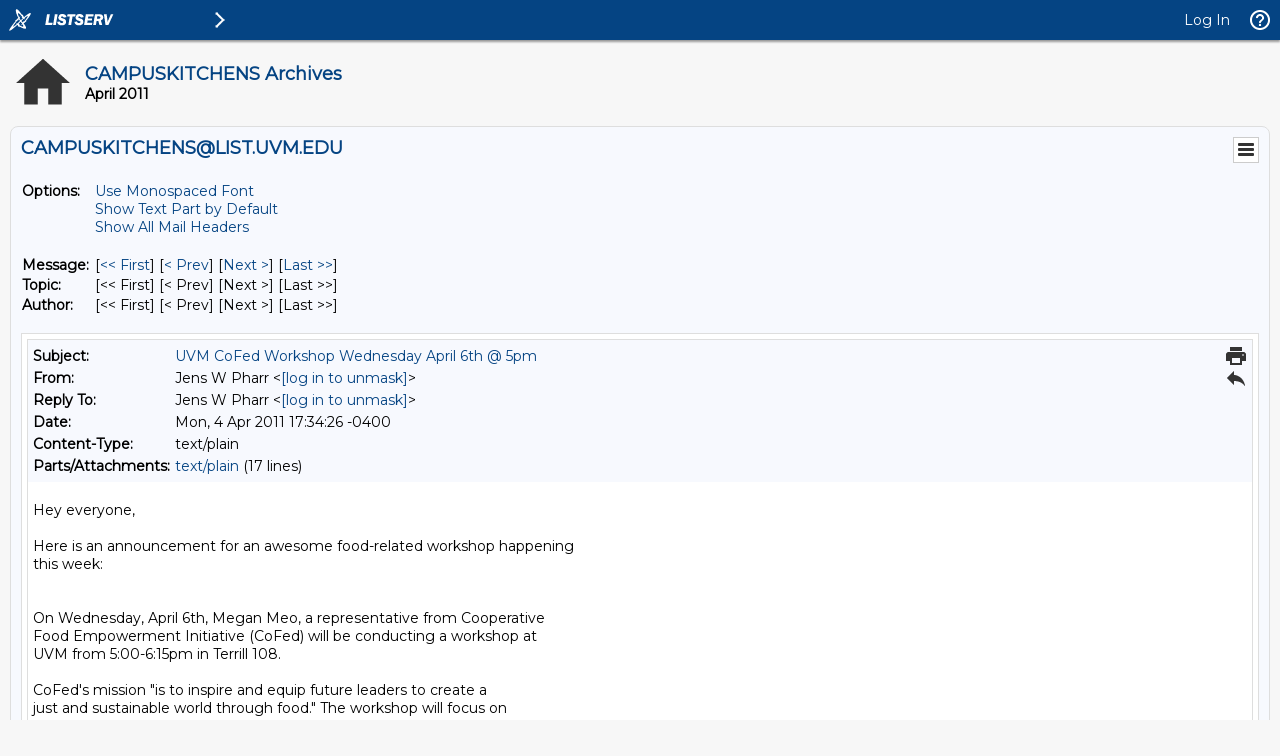

--- FILE ---
content_type: text/html; charset=ISO-8859-1
request_url: https://list.uvm.edu/cgi-bin/wa?A2=ind1104&L=CAMPUSKITCHENS&P=988
body_size: 82688
content:
<!DOCTYPE html>
<html lang="en">
<head>
<meta charset="ISO-8859-1">
<meta http-equiv="X-UA-Compatible" content="IE=edge">
<meta name="viewport" content="width=device-width, initial-scale=1">
<meta name="title" content="LISTSERV - CAMPUSKITCHENS Archives - LIST.UVM.EDU">
<meta name="theme-color" content="#054483" />
<title>LISTSERV - CAMPUSKITCHENS Archives - LIST.UVM.EDU</title>
<link rel="manifest" href="/cgi-bin/wa?SHOWTPL=MANIFEST&L=CAMPUSKITCHENS">
<link href="https://fonts.googleapis.com/css?family=Montserrat" rel="stylesheet">
<style type="text/css">

/* LAYOUT COMPONENTS */

body                                           { min-width: 300px; background-color: #F7F7F7; font-family: 'Montserrat', sans-serif; font-size: 14px; color: #000000; text-size-adjust: 100%; -ms-text-size-adjust: 100%; -moz-text-size-adjust: 100%; -webkit-text-size-adjust: 100%; }
#background                                    { width: 100%; height: 100%; position: fixed; top: 0px; left: 0px; background-color: #F7F7F7; z-index: -1; }
#splash                                        { width: 100%; height: 100%; position: fixed; top: 0px; left: 0px; background-color: #F7F7F7; background-image: url("http://list.uvm.edu/images/current-4000w.jpg"); background-size: cover; background-position: right top; background-repeat: no-repeat; opacity: 1.0; z-index: -1; }
#header-wrap                                   { width: 100%; min-width: 320px; position: fixed; top: 0px; left: 0px; z-index: 40; }
#header                                        { margin: 0px; }
#content-wrap                                  { width: 100%; min-width: 300px; height: auto; position: absolute; top: 40px; left: 0px; overflow: visible; z-index: 10; }
#content                                       { margin: 10px; }
#helpscreen-wrap                               { width: 100%; min-width: 300px; height: auto; position: absolute; top: 0px; left: 0px; overflow: visible; z-index: 10; }
#helpscreen                                    { margin: 10px; }
#flexbox-wrap                                  { width: 100%; height: 100%; position: absolute; top: 0px; left: 0px; display: flex; justify-content: center; align-items: center; }
#flexbox                                       { width: 340px; height: auto; padding: 20px; background-color: #FFFFFF; box-shadow: 0px 0px 2px #BBBBBB; }

@media screen and (max-width: 767px) {
body                                           { font-size: 14px; }
}

/* NAVIGATION BAR */

#navbar                                        { width: 100%; min-width: 320px; height: 40px; position: fixed; margin: 0px; padding: 0px; background-color: #054483; box-shadow: 0px 2px 2px #999999; z-index: 50; }
#navbar-left                                   { height: 40px; margin: 0px; padding: 0px; display: table; float: left; }
#navbar-left .logo                             { margin: 0px; padding: 0px; display: table-cell; vertical-align: middle; position: relative; cursor: pointer; }
#navbar-left .listserv                         { margin: 0px; padding: 0px 0px 0px 0px; display: table-cell; vertical-align: middle; position: relative; cursor: pointer; }
#navbar-left .listserv img                     { max-width: 200px; }
#navbar-left .subnav                           { margin: 0px; padding: 0px; display: table-cell; vertical-align: middle; position: relative; cursor: pointer; }
#navbar-left .title                            { margin: 0px; padding: 0px 10px 0px 10px; display: table-cell; vertical-align: middle; position: relative; font-family: 'Montserrat', sans-serif; font-size: 14px; font-weight: bold; color: #FFFFFF; }
#navbar-right                                  { height: 40px; margin: 0px; padding: 0px; display: table; float: right; }
#navbar-right .email                           { margin: 0px; padding: 0px 10px 0px 10px; display: table-cell; vertical-align: middle; position: relative; cursor: pointer; font-family: 'Montserrat', sans-serif; font-size: 14px; color: #FFFFFF; }
#navbar-right .email a                         { color: #FFFFFF; text-decoration: none; }
#navbar-right .toc                             { margin: 0px; padding: 0px 10px 0px 10px; display: table-cell; vertical-align: middle; position: relative; cursor: pointer; font-family: 'Montserrat', sans-serif; font-size: 14px; color: #FFFFFF; }
#navbar-right .toc a                           { color: #FFFFFF; text-decoration: none; }
#navbar-right .toc a:hover                     { text-decoration: underline; }
#navbar-right .help                            { margin: 0px; padding: 0px; display: table-cell; vertical-align: middle; position: relative; cursor: pointer; }
#navbar-right .profile                         { margin: 0px; padding: 0px; display: none; vertical-align: middle; position: relative; cursor: pointer; }

@media screen and (max-width: 767px) {
#navbar-right .email                           { font-size: 14px; display: none; }
#navbar-right .profile                         { display: table-cell; }
}

/* SIDE NAVIGATION */

#subnav-wrap                                   { width: auto; min-width: 240px; height: 100%; position: absolute; top: 0px; left: 0px; margin: 0px; padding: 0px; display: none; background-color: #FFFFFF; box-shadow: 0px 3px 3px #999999; z-index: 30; }
#subnav .spacer                                { width: auto; height: 40px; }
#subnav .category                              { width: 4px; height: 38px; background-color: #054483; float: left; }
#subnav .icon                                  { padding: 8px 12px 8px 6px; float: left; }
#subnav .categoryitem                          { background-color: #EEEEEE; width: auto; height: 38px; overflow: hidden; cursor: pointer; }
#subnav .categoryitem:hover                    { background-color: #EEEEEE; }
#subnav .itemlink                              { font-family: 'Montserrat', sans-serif; font-size: 14px; color: #054483; line-height: 38px; float: left; }
#subnav .itemlink a                            { color: #054483; text-decoration: none; }
#subnav .subicon                               { padding: 8px 12px 8px 10px; float: left; }
#subnav .subitem                               { width: auto; height: 38px; overflow: hidden; cursor: pointer; }
#subnav .subitem:hover                         { background-color: #EEEEEE; }
#subnav .subitemlink                           { font-family: 'Montserrat', sans-serif; font-size: 14px; color: #054483; line-height: 38px; float: left; }
#subnav .subitemlink a                         { color: #054483; text-decoration: none; }
#subnav .border-top                            { border-top: 1px solid #DEDEDE; }
#subnav .border-bottom                         { border-bottom: 1px solid #DEDEDE; }
#subnav #admin-arrow                           { font-family: 'Montserrat', sans-serif; font-size: 24px; color: #054483; line-height: 38px; padding: 0px 10px 0px 10px; float: right; }
#subnav #owner-arrow                           { font-family: 'Montserrat', sans-serif; font-size: 24px; color: #054483; line-height: 38px; padding: 0px 10px 0px 10px; float: right; }
#subnav #maestro-arrow                         { font-family: 'Montserrat', sans-serif; font-size: 24px; color: #054483; line-height: 38px; padding: 0px 10px 0px 10px; float: right; }
#subnav #archive-arrow                         { font-family: 'Montserrat', sans-serif; font-size: 24px; color: #054483; line-height: 38px; padding: 0px 10px 0px 10px; float: right; }

@media screen and (max-width: 767px) {
#subnav .itemlink                              { font-size: 14px; }
#subnav .subitemlink                           { font-size: 14px; }
}

/* PERSONAL PROFILE */

#profile                                       { width: 298px; position: absolute; top: 60px; right: 70px; background-color: #FFFFFF; border: 1px solid #CCCCCC; display: none; }
#profile .arrow                                { width: 17px; height: 9px; position: absolute; top: -9px; right: 40px; background-image: url('/archives/images/material_menu_arrow_17x9.png'); background-repeat: no-repeat; }
#profile .profile                              { width: 100%; margin: 0px; padding: 10px; border-spacing: 2px; }
#profile .loggedin                             { width: 273px; white-space: nowrap; overflow: hidden; text-overflow: ellipsis; }
#profile .entry                                { width: 195px; white-space: nowrap; overflow: hidden; text-overflow: ellipsis; }
.avatar                                        { width: 64px; height: 64px; border: 1px solid #CCCCCC; }

@media screen and (max-width: 767px) {
#profile                                       { width: 298px; right: 10px; }
}

/* BODY COMPONENTS */

#pagetitle                                     { width: 100%; min-width: 300px; clear: both; }
.pagetitle                                     { width: 100%; margin: 10px 0px 10px 0px; padding: 0px; border-spacing: 0px; }
#listselector                                  { width: 100%; min-width: 300px; clear: both; }
.listselector                                  { width: 100%; margin: 0px 0px 20px 0px; padding: 0px; border-spacing: 10px; background-color: #F0F0F0; border: 1px solid #DEDEDE; border-radius: 8px 8px 8px 8px; }
.listaddress                                   { width: 100%; white-space: nowrap; overflow: hidden; text-overflow: ellipsis; }
#status                                        { width: 100%; min-width: 300px; clear: both; }
.status                                        { width: 100%; margin: 10px 5px 20px 5px; padding: 0px; border-spacing: 2px; }
#options                                       { width: 100%; min-width: 300px; clear: both; }
.options                                       { width: 100%; margin: 10px 5px 20px 5px; padding: 0px; border-spacing: 2px; }
.options-compact                               { margin: 10px 5px 20px 5px; padding: 0px; border-spacing: 2px; }
#tabs                                          { width: 100%; min-width: 300px; clear: both; }
.tabs                                          { width: 100%; margin: 0px; padding: 0px; border-spacing: 0px; }
.tabs-active                                   { width: auto; min-width: 140px; margin: 0px 4px 20px 0px; padding: 6px 0px 8px 0px; background-color: #054483; border: 1px solid #DEDEDE; border-radius: 8px 8px 8px 8px; text-align: center; white-space: nowrap; float: left; }
.tabs-active .text                             { margin: 0px; padding: 0px; color: #FFFFFF; }
.tabs-active .text a                           { color: #FFFFFF; text-decoration: none; }
.tabs-inactive                                 { width: auto; min-width: 140px; margin: 0px 4px 20px 0px; padding: 6px 0px 8px 0px; background-color: #FFFFFF; border: 1px solid #DEDEDE; border-radius: 8px 8px 8px 8px; text-align: center; white-space: nowrap; float: left; }
.tabs-inactive .text                           { margin: 0px; padding: 0px; color: #054483; }
.tabs-inactive .text a                         { color: #054483; text-decoration: none; }
#steps                                         { width: 100%; min-width: 300px; clear: both; }
.steps                                         { width: auto; margin: 0px; padding: 0px; border-spacing: 0px; border: 1px solid #DEDEDE }
.steps-active                                  { width: auto; min-width: 95px; margin: 0px; padding: 6px 0px 8px 0px; background-color: #054483; text-align: center; white-space: nowrap; float: left; }
.steps-active .text                            { margin: 0px; padding: 0px; color: #FFFFFF; }
.steps-active .text a                          { color: #FFFFFF; text-decoration: none; }
.steps-active .disabled                        { margin: 0px; padding: 0px; color: #999999; cursor: not-allowed; }
.steps-inactive                                { width: auto; min-width: 95px; margin: 0px; padding: 6px 0px 8px 0px; background-color: #FFFFFF; text-align: center; white-space: nowrap; float: left; }
.steps-inactive .text                          { margin: 0px; padding: 0px; color: #054483; }
.steps-inactive .text a                        { color: #054483; text-decoration: none; }
.steps-inactive .disabled                      { margin: 0px; padding: 0px; color: #999999; cursor: not-allowed; }
#steps-buttons                                 { width: 100%; min-width: 300px; clear: both; }
.steps-buttons                                 { width: 100%; margin: 0px; padding: 0px; border-spacing: 0px; }
#navtrigger                                    { position: relative; float: right; clear: both; z-index: 70; }
.navtrigger                                    { margin: 0px; padding: 0px; border-spacing: 0px; background-color: #FFFFFF; border: 1px solid #CCCCCC; }
#navopts                                       { width: 275px; position: absolute; display: none; background-color: #FFFFFF; border: 1px solid #CCCCCC; overflow: hidden; z-index: 60; }
.navopts                                       { width: 100%; margin: 0px; padding: 10px; border-spacing: 2px; }
#output                                        { width: 100%; min-width: 300px; clear: both; }
.output                                        { width: 100%; margin: 0px; padding: 0px; border-spacing: 0px; background-color: #F7F9FE; border: 1px solid #DEDEDE; border-radius: 8px 8px 8px 8px; }
.output-blank                                  { width: 100%; margin: 0px; padding: 0px; border-spacing: 0px; border: 0px; }
.output-section-full                           { width: 100%; margin: 0px; padding: 10px; border-spacing: 0px; background-color: #FFFFFF; border: 1px solid #DEDEDE; border-radius: 8px 8px 8px 8px; vertical-align: top; }
.output-section-left                           { width: 50%; margin: 0px; padding: 0px; border-spacing: 0px; background-color: #FFFFFF; border: 1px solid #DEDEDE; border-radius: 8px 8px 8px 8px; vertical-align: top; }
.output-section-right                          { width: 50%; margin: 0px; padding: 0px; border-spacing: 0px; background-color: #FFFFFF; border: 1px solid #DEDEDE; border-radius: 8px 8px 8px 8px; vertical-align: top; }
.output-section-content                        { padding: 10px; }
#box                                           { width: 100%; min-width: 300px; clear: both; }
.box                                           { width: 619px; margin: 0px; padding: 0px; border-spacing: 0px; }
.boxinner                                      { width: 100%; margin: 0px; padding: 0px; border-spacing: 0px; }
.boxtop                                        { margin: 0px; padding: 8px; border-spacing: 0px; background-color: #054483; border: 1px solid #DEDEDE; }
.boxback                                       { margin: 0px; padding: 10px; border-spacing: 0px; background-color: #F7F9FE; border-right: 1px solid #DEDEDE; border-left: 1px solid #DEDEDE; border-bottom: 1px solid #DEDEDE; }
#output-help                                   { width: 100%; max-width: 1000px; min-width: 340px; margin-left: auto; margin-right: auto; clear: both; }
.output-help                                   { width: 100%; margin: 0px; padding: 10px; background-color: #FFFFFF;; box-shadow: 0px 0px 2px #BBBBBB; }
#trailer                                       { width: 100%; min-width: 300px; clear: both; }
.trailer                                       { width: 100%; margin: 0px; padding: 0px; border-spacing: 0px; }
#loading                                       { width: 100%; height: 100%; position: fixed; top: 0px; left: 0px; background: #666666; opacity: 0.5; filter: Alpha(Opacity=50); display: none; overflow: auto; z-index: 80; }
#spinner                                       { position: fixed; top: 40%; left: 50%; margin-left: -50px; margin-top: -50px; z-index: 90; }
#listdesc                                      { position: absolute; z-index: 20; }
#selector ul                                   { width: 100%; height: 300px; margin: 0px; padding: 2px; border-spacing: 0px; background-color: #FFFFFF; border: 1px solid #DEDEDE; overflow-y: scroll; text-align: left; }
#selector li                                   { margin: 0px; padding: 1px; background-color: #FFFFFF; cursor: pointer; list-style: none; }

@media screen and (max-width: 991px) {
.output-section-left                           { width: 100%; margin-bottom: 10px; }
.output-section-right                          { width: 100%; }
}

@media screen and (max-width: 767px) {
.listaddress                                   { width: 540px; white-space: nowrap; overflow: hidden; text-overflow: ellipsis; }
}

@media screen and (max-width: 639px) {
.listaddress                                   { width: 380px; white-space: nowrap; overflow: hidden; text-overflow: ellipsis; }
.steps-active                                  { width: 100%; }
.steps-inactive                                { width: 100%; }
.box                                           { width: 100%; }
}

@media screen and (max-width: 479px) {
.listaddress                                   { width: 240px; white-space: nowrap; overflow: hidden; text-overflow: ellipsis; }
.tabs-active                                   { margin: 0px 1px 20px 0px; width: 49%; }
.tabs-inactive                                 { margin: 0px 1px 20px 0px; width: 49%; }
}

/* CONTENT */

a                                              { color: #054483; text-decoration: none; }
a:hover                                        { text-decoration: underline; }
th                                             { font-size: 14px; font-weight: normal; color: #FFFFFF; margin: 0px; text-align: left; }
th a                                           { color: #FFFFFF; text-decoration: none; }
th a:hover                                     { text-decoration: underline; }
h1                                             { font-size: 18px; font-weight: bold; color: #054483; margin: 0px; }
h2                                             { font-size: 18px; font-weight: bold; color: #054483; margin: 0px; }
h3                                             { font-size: 18px; font-weight: bold; color: #054483; margin: 0px; }
h4                                             { font-size: 14px; font-weight: bold; color: #FFFFFF; margin: 0px; }
h4 a                                           { color: #FFFFFF; text-decoration: none; }
h4 a:hover                                     { text-decoration: underline; }
h5                                             { font-size: 14px; font-weight: bold; color: #000000; margin: 0px; }
h6                                             { font-size: 14px; font-weight: bold; color: #000000; margin: 0px; }
tt                                             { font-size: 14px; font-weight: normal; color: #000000; margin: 0px; }
li                                             { color: #000000; list-style: square outside none; }
hr                                             { width: 100%; height: 1px; color: #999999; border-style: dotted; border-color: #999999; border-width: 1px 0px 0px 0px; padding-top: 1px; padding-bottom: 1px; }
pre                                            { font-size: 14px; white-space: pre-wrap; white-space: -moz-pre-wrap !important; white-space: -pre-wrap; white-space: -o-pre-wrap; word-wrap: break-word; _white-space: normal; }
pre.prop                                       { font-family: 'Montserrat', sans-serif; color: #000000; }
pre.prop a                                     { color: #054483; text-decoration: none; }
pre.prop a:hover                               { text-decoration: underline; }
pre.prop a:visited                             { color: #663399; text-decoration: none; }
pre.mono                                       { font-family: 'Courier New', Courier, monospace; color: #000000; }
pre.mono a                                     { color: #054483; text-decoration: none; }
pre.mono a:hover                               { text-decoration: underline; }
pre.mono a:visited                             { color: #663399; text-decoration: none; }
.archive a:visited                             { color: #663399; text-decoration: none; }
.grey                                          { color: #999999; margin: 0px; }
.error, .SPF_red, .SPF_error                   { color: #CC3333; margin: 0px; }
.orange, .SPF_orange                           { color: #FF9933; margin: 0px; }
.green, .SPF_green                             { color: #009900; margin: 0px; }
.message, .SPF_match, .SPF_comment             { color: #3333FF; margin: 0px; }
.highlight                                     { background-color: #FFFF33; }
.subindent                                     { margin-left: 25px; }
.superindent                                   { margin-left: 50px; }
.colorscheme                                   { width: 27px; height: 27px; border: 1px solid #000000; margin: 3px 1px 0px 1px; cursor: pointer; display: inline-block; }
.colorpatch                                    { width: 27px; height: 27px; border: 1px solid #000000; margin: 1px 0px 0px 5px; position: absolute; }
.menupos-right                                 { position: relative; top: -5px; right: -5px; }
.menupos-left                                  { position: relative; top: -5px; left: -5px; }

@media screen and (max-width: 767px) {
h1, h2, h3                                     { font-size: 16px; }
h4, h5, h6, pre                                { font-size: 14px; }
}

/* FORM COMPONENTS */

input, select, textarea                        { font-family: 'Montserrat', sans-serif; font-size: 14px; color: #000000; }
input[readonly]                                { background-color: #EEEEEE; cursor: not-allowed; }
input[type="submit"]                           { min-width: 80px; margin: 2px; padding: 4px 10px 4px 10px; background-color: #FEFEFE; border: 1px solid #DEDEDE; transition: all 0.30s ease-in-out; outline: none; box-sizing: border-box; }
input[type="submit"]:hover                     { background-color: #FAFAFA; box-shadow: 0px 0px 2px 0px #054483; border: 1px solid #054483; }
input[type="submit"]:focus                     { background-color: #FAFAFA; box-shadow: 0px 0px 2px 0px #054483; border: 1px solid #054483; }
input[type="submit"]:disabled                  { background-color: #EEEEEE; border: 1px solid #DEDEDE; cursor: not-allowed; }
#flexbox input[type="submit"]                  { font-family: 'Montserrat', sans-serif; font-size: 14px; background-color: #054483; color: #FFFFFF; font-weight: bold; padding: 7px 15px 7px 15px; border: none; border-radius: 2px; transition: all 0.30s ease-in-out; outline: none; box-sizing: border-box; box-shadow: 0 2px 2px 0 rgba(0,0,0,0.14), 0 1px 5px 0 rgba(0,0,0,0.12), 0 3px 1px -2px rgba(0,0,0,0.2); cursor: pointer; text-transform: uppercase; min-width: 125px; }
#flexbox input[type="submit"]:hover            { font-family: 'Montserrat', sans-serif; font-size: 14px; background-color: #054483; color: #FFFFFF; font-weight: bold; padding: 7px 15px 7px 15px; border: none; border-radius: 2px; transition: all 0.30s ease-in-out; outline: none; box-sizing: border-box; box-shadow: 0 2px 2px 0 rgba(0,0,0,0.14), 0 1px 5px 0 rgba(0,0,0,0.12), 0 3px 1px -2px rgba(0,0,0,0.2); cursor: pointer; text-transform: uppercase; }
#flexbox input[type="submit"]:focus            { font-family: 'Montserrat', sans-serif; font-size: 14px; background-color: #054483; color: #FFFFFF; font-weight: bold; padding: 7px 15px 7px 15px; border: none; border-radius: 2px; transition: all 0.30s ease-in-out; outline: none; box-sizing: border-box; box-shadow: 0 2px 2px 0 rgba(0,0,0,0.14), 0 1px 5px 0 rgba(0,0,0,0.12), 0 3px 1px -2px rgba(0,0,0,0.2); cursor: pointer; text-transform: uppercase; }
#flexbox input[type="submit"]:disabled         { background-color: #CCCCCC; cursor: not-allowed; }
input[type="button"]                           { min-width: 80px; margin: 2px; padding: 4px 10px 4px 10px; background-color: #FEFEFE; border: 1px solid #DEDEDE; transition: all 0.30s ease-in-out; outline: none; box-sizing: border-box; }
input[type="button"]:hover                     { background-color: #FAFAFA; box-shadow: 0px 0px 2px 0px #054483; border: 1px solid #054483; }
input[type="button"]:focus                     { background-color: #FAFAFA; box-shadow: 0px 0px 2px 0px #054483; border: 1px solid #054483; }
input[type="button"]:disabled                  { background-color: #EEEEEE; border: 1px solid #DEDEDE; cursor: not-allowed; }
input[type="checkbox"]                         { background-color: #FFFFFF; border: 1px solid #DEDEDE; padding: 2px 4px 2px 4px; transition: all 0.30s ease-in-out; outline: none; border-box; box-sizing: border-box; }
input[type="checkbox"]:focus                   { box-shadow: 0px 0px 2px 0px #054483; border: 1px solid #054483; }
input[type="radio"]                            { background-color: #FFFFFF; border: 1px solid #DEDEDE; padding: 2px 4px 2px 4px; transition: all 0.30s ease-in-out; outline: none; box-sizing: border-box; }
input[type="radio"]:focus                      { box-shadow: 0px 0px 2px 0px #054483; border: 1px solid #054483; }
input[type="text"]                             { width: 310px; margin: 1px; padding: 4px 4px 4px 4px; background-color: #FFFFFF; border: 1px solid #DEDEDE; transition: all 0.30s ease-in-out; outline: none; box-sizing: border-box; }
input[type="text"]:focus                       { box-shadow: 0px 0px 2px 0px #054483; border: 1px solid #054483; }
input[type="text"]:disabled                    { background-color: #EEEEEE; cursor: not-allowed; }
input[type="text"].listsel                     { width: 100%; }
input[type="text"].profile                     { width: 100%; }
input[type="text"].quarter                     { width: 270px; }
input[type="text"].format                      { width: 220px; }
input[type="text"].t2                          { width: 160px; }
input[type="text"].half                        { width: 152px; }
input[type="text"].t2color                     { width: 125px; }
input[type="text"].period                      { width: 50px; }
input[type="text"].filter                      { width: 100%; background-image: url("/archives/images/material_archive_filter_22x22.png"); background-repeat: no-repeat; background-position: right; padding-right: 25px; }
input[type="text"].user                        { width: 100%; background-image: url("/archives/images/material_archive_user_22x22.png"); background-repeat: no-repeat; background-position: right; padding-right: 25px; }
input[type="text"].items                       { width: 100%; background-image: url("/archives/images/material_archive_items_22x22.png"); background-repeat: no-repeat; background-position: right; padding-right: 25px; }
input[type="text"].search                      { width: 100px; background-image: url("/archives/images/material_archive_search_22x22.png"); background-repeat: no-repeat; background-position: right; padding-right: 25px; }
input[type="text"].lists                       { width: 100px; background-image: url("/archives/images/material_archive_items_22x22.png"); background-repeat: no-repeat; background-position: right; padding-right: 25px; }
input[type="text"].blank                       { background-color: #FFFFFF; background-image: none; padding-right: 25px; }
input[type="password"]                         { width: 310px; margin: 1px; padding: 4px 4px 4px 4px; background-color: #FFFFFF; border: 1px solid #DEDEDE; transition: all 0.30s ease-in-out; outline: none; box-sizing: border-box; }
input[type="password"]:focus                   { box-shadow: 0px 0px 2px 0px #054483; border: 1px solid #054483; }
input[type="password"]:disabled                { background-color: #EEEEEE; cursor: not-allowed; }
input[type="file"]                             { width: 310px; margin: 1px; padding: 4px 4px 4px 4px; background-color: #FFFFFF; border: 1px solid #DEDEDE; transition: all 0.30s ease-in-out; outline: none; box-sizing: border-box; }
input[type="file"]:focus                       { box-shadow: 0px 0px 2px 0px #054483; border: 1px solid #054483; }
input[type="file"]:disabled                    { background-color: #EEEEEE; cursor: not-allowed; }
input[type="file"].profile                     { width: 100%; }
input[type="search"]                           { width: 100%; margin: 1px; padding: 4px 4px 4px 4px; background-color: #FFFFFF; border: 1px solid #DEDEDE; transition: all 0.30s ease-in-out; outline: none; box-sizing: border-box; }
input[type="search"]:focus                     { box-shadow: 0px 0px 2px 0px #054483; border: 1px solid #054483; }
input[type="search"]:disabled                  { background-color: #EEEEEE; cursor: not-allowed; }
select                                         { width: 310px; margin: 1px; padding: 3px 4px 3px 4px; background-color: #FFFFFF; border: 1px solid #DEDEDE; transition: all 0.30s ease-in-out; outline: none; box-sizing: border-box; }
select:focus                                   { box-shadow: 0px 0px 2px 0px #054483; border: 1px solid #054483; }
select:disabled                                { background-color: #EEEEEE; cursor: not-allowed; }
select.listsel                                 { width: 100%; }
select.profile                                 { width: 100%; }
select.period                                  { width: 200px; }
select.shortperiod                             { width: 105px; }
select.format                                  { width: 220px; }
select.t2                                      { width: 160px; }
select.lists                                   { width: 100px; }
select.opt                                     { width: 50px; }
select.opts                                    { width: 75px; }
textarea                                       { width: 100%; margin: 0px; padding: 4px 4px 4px 4px; background-color: #FFFFFF; border: 1px solid #DEDEDE; transition: all 0.30s ease-in-out; outline: none; box-sizing: border-box; }
textarea:focus                                 { box-shadow: 0px 0px 2px 0px #054483; border: 1px solid #054483; }
textarea:disabled                              { background-color: #EEEEEE; cursor: not-allowed; }
textarea.short                                 { width: 310px; }
iframe                                         { width: 100%; height: auto; margin: 0px; padding: 0px; border: 1px solid #DEDEDE; background-color: #FFFFFF; display: block; }
::-webkit-scrollbar                            { height: 15px; width: 15px; }
::-webkit-scrollbar-track                      { background-color: #F1F1F1; }
::-webkit-scrollbar-thumb                      { background-color: #C1C1C1; }

@media screen and (max-width: 767px) {
input, select, textarea                        { font-size: 14px }
}

@media screen and (max-width: 359px) {
input[type="text"]                             { width: 260px; }
input[type="text"].quarter                     { width: 225px; }
input[type="text"].format                      { width: 185px; }
input[type="text"].half                        { width: 127px; }
input[type="password"]                         { width: 260px; }
input[type="file"]                             { width: 260px; }
select                                         { width: 260px; }
select.format                                  { width: 185px; }
textarea.short                                 { width: 260px; }
}

/* TABLES AND REPORTS */

#table-wrap                                    { width: 100%; min-width: 100%; height: auto; margin: 0px; padding: 0px; overflow-x: scroll; }
#canvas-wrap                                   { width: 100%; height: 500px; margin: 0px; padding: 20px 0px 20px 0px; background-color: #FFFFFF; }
#canvas                                        { width: 100%; height: 500px; margin: 0px; padding: 0px; background-color: #FFFFFF; }
.chartjs-hidden-iframe                         { background-color: transparent; }
tr.emphasizedcell                              { margin: 0px; padding: 5px; border-spacing: 0px; background-color: #054483; }
th.emphasizedcell                              { margin: 0px; padding: 5px; border-spacing: 0px; background-color: #054483; color: #FFFFFF; }
td.emphasizedcell                              { margin: 0px; padding: 5px; border-spacing: 0px; background-color: #054483; color: #FFFFFF; }
.normalgroup                                   { margin: 0px; padding: 5px; border-spacing: 0px; background-color: #FFFFFF; }
.emphasizedgroup                               { margin: 0px; padding: 5px; border-spacing: 0px; background-color: #F7F9FE; }
.headergroup                                   { margin: 0px; padding: 5px; border-spacing: 0px; background-color: #C4CDDE; }
.nogroup                                       { margin: 0px; padding: 5px; border-spacing: 0px; }
.listgroup                                     { margin: 0px; padding: 2px 5px 2px 0px; border-spacing: 0px; }
.tablesorter th                                { margin: 0px; padding: 5px; border-spacing: 0px; background-color: #054483; }
.tablesorter thead td                          { margin: 0px; padding: 5px; border-spacing: 0px; background-color: #054483; }
.tablesorter .header                           { background-image: url('/archives/images/material_menu_sort_both_17x11.png'); background-repeat: no-repeat; background-position: center right; cursor: pointer; padding-right: 25px; }
.tablesorter .tablesorter-header               { background-image: url('/archives/images/material_menu_sort_both_17x11.png'); background-repeat: no-repeat; background-position: center right; cursor: pointer; padding-right: 25px; }
.tablesorter thead .headerSortUp               { background-image: url('/archives/images/material_menu_sort_up_17x11.png'); }
.tablesorter thead .tablesorter-headerAsc      { background-image: url('/archives/images/material_menu_sort_up_17x11.png'); }
.tablesorter thead .tablesorter-headerSortUp   { background-image: url('/archives/images/material_menu_sort_up_17x11.png'); }
.tablesorter thead .headerSortDown             { background-image: url('/archives/images/material_menu_sort_down_17x11.png'); }
.tablesorter thead .tablesorter-headerDesc     { background-image: url('/archives/images/material_menu_sort_down_17x11.png'); }
.tablesorter thead .tablesorter-headerSortDown { background-image: url('/archives/images/material_menu_sort_down_17x11.png'); }
.tablesorter thead .sorter-false               { background-image: none !important; cursor: auto !important; }
.tablesorter tr.odd>td                         { margin: 0px; padding: 5px; border-spacing: 0px; background-color: #FFFFFF; }
.tablesorter tr.even>td                        { margin: 0px; padding: 5px; border-spacing: 0px; background-color: #F7F9FE; }
.tablesorter .tablesorter-filter-row td        { margin: 0px; padding: 5px; border-spacing: 0px; background-color: #C4CDDE; }
.tablesorter input.tablesorter-filter          { width: 100%; background-image: url("/archives/images/material_archive_filter_22x22.png"); background-repeat: no-repeat; background-position: left; padding-left: 25px; }
.tablesorter .filtered                         { display: none; }

@media screen and (max-width: 767px) {
.tablesorter .tablesorter-filter-row td        { display: block; }
}

/* PRINTING */

@media print {
body                                           { -webkit-print-color-adjust: exact; }
#background                                    { background-color: #FFFFFF !important; }
#header-wrap                                   { display: none !important; }
#subnav-wrap                                   { display: none !important; }
#content-wrap                                  { width: 100% !important; top: 1px !important; left: 1px !important; }
#navbar                                        { display: none !important; }
#profile                                       { display: none !important; }
#navopts                                       { display: none !important; }
#listdesc                                      { display: none !important; }
#trailer                                       { display: none !important; }
.noprint                                       { display: none !important; }
}

/* MISCELLANEOUS HELPERS */

.nowrap{white-space:nowrap}.forcewrap{width:260px;min-width:100%;overflow-wrap:break-word;word-wrap:break-word;-ms-word-break:break-word;word-break:break-word}.noselect{-webkit-touch-callout:none;-webkit-user-select:none;-khtml-user-select:none;-moz-user-select:none;-ms-user-select:none;user-select:none;-webkit-tap-highlight-color:transparent}.pointer{cursor:pointer}.not-allowed{cursor:not-allowed}.left{text-align:left}.center{text-align:center}.right{text-align:right}.top{vertical-align:top}.middle{vertical-align:middle}.bottom{vertical-align:bottom}.table-center{margin-left:auto;margin-right:auto}.border{border:1px solid #DEDEDE}.border-top{border-top:1px solid #DEDEDE}.border-right{border-right:1px solid #DEDEDE}.border-bottom{border-bottom:1px solid #DEDEDE}.border-left{border-left:1px solid #DEDEDE}.line-height{line-height:22px}.nopadding{margin:0;padding:0;border-spacing:0}.pad-content{width:100%;margin:0;padding:0;border-spacing:8px}.pad-left{padding-left:5px}.pad-right{padding-right:5px}.pad-top{padding-top:3px}.pad-bottom{padding-bottom:10px}.pad-icon{padding:1px 10px 1px 1px}.block{display:block!important}.none{display:none!important}.float-left{float:left}.float-right{float:right}.width-100{width:100%}.width-95{width:95%}.width-90{width:90%}.width-85{width:85%}.width-80{width:80%}.width-75{width:75%}.width-70{width:70%}.width-65{width:65%}.width-60{width:60%}.width-55{width:55%}.width-50{width:50%}.width-45{width:45%}.width-40{width:40%}.width-35{width:35%}.width-30{width:30%}.width-25{width:25%}.width-20{width:20%}.width-15{width:15%}.width-10{width:10%}.width-5{width:5%}.width-1{width:1%}
.show-l,.show-m,.show-s,.show-xs{display:none}

@media screen and (max-width:991px){.hide-l{display:none}.show-l{display:inline-block}.break-l{display:block}.head-l{width:auto!important;display:block;text-align:left!important}.row-l{width:inherit;display:block;text-align:left!important}.bold-l{font-weight:bold}}

@media screen and (max-width:767px){.hide-m{display:none}.show-m{display:inline-block}.break-m{display:block}.head-m{width:auto!important;display:block;text-align:left!important}.row-m{width:inherit;display:block;text-align:left!important}.bold-m{font-weight:bold}}

@media screen and (max-width:639px){.hide-s{display:none}.show-s{display:inline-block}.break-s{display:block}.head-s{width:auto!important;display:block;text-align:left!important}.row-s{width:inherit;display:block;text-align:left!important}.bold-s{font-weight:bold}}

@media screen and (max-width:479px){.hide-xs{display:none}.show-xs{display:inline-block}.break-xs{display:block}.head-xs{width:auto!important;display:block;text-align:left!important}.row-xs{width:inherit;display:block;text-align:left!important}.bold-xs{font-weight:bold}.reduce{width:48px;height:48px}}

</style>

<link href="/archives/js/jquery-ui-1.13.2/jquery-ui.custom.css" rel="stylesheet">

<style type="text/css">

/* JQUERY-UI OVERRIDES */

.ui-widget { font-family: 'Montserrat', sans-serif; font-size: 14px; color: #000000; padding: 0px; box-shadow: 0 0 6px rgba(0,0,0,0.5); }
.ui-widget-header { background-color: #054483; color: #FFFFFF; border: 0px; }
.ui-widget-content a { color: #054483; }
.ui-widget input[type="text"] { font-family: 'Montserrat', sans-serif; font-size: 14px; color: #000000; margin: 1px; padding: 6px 6px 6px 6px; background-color: #FFFFFF; border: 1px solid #DEDEDE; transition: all 0.30s ease-in-out; outline: none; box-sizing: border-box; }
.ui-widget input[type="text"]:focus { box-shadow: 0px 0px 2px 0px #054483; border: 1px solid #054483; }
.ui-widget select { font-family: 'Montserrat', sans-serif; font-size: 14px; color: #000000; margin: 1px; padding: 6px 6px 6px 6px; background-color: #FFFFFF; border: 1px solid #DEDEDE; transition: all 0.30s ease-in-out; outline: none; box-sizing: border-box; }
.ui-widget select:focus { box-shadow: 0px 0px 2px 0px #054483; border: 1px solid #054483; }
.ui-widget textarea { font-family: 'Montserrat', sans-serif; font-size: 14px; color: #000000; margin: 1px; padding: 6px 6px 6px 6px; background-color: #FFFFFF; border: 1px solid #DEDEDE; transition: all 0.30s ease-in-out; outline: none; box-sizing: border-box; }
.ui-widget textarea:focus { box-shadow: 0px 0px 2px 0px #054483; border: 1px solid #054483; }
.ui-widget button, .ui-widget input[type="button"], .ui-widget input[type="submit"], ui-button { font-family: 'Montserrat', sans-serif; font-size: 14px; background-color: #054483; color: #FFFFFF; font-weight: bold; padding: 7px 28px 7px 28px; border: none; border-radius: 2px; transition: all 0.30s ease-in-out; outline: none; box-sizing: border-box; box-shadow: 0 2px 2px 0 rgba(0,0,0,0.14), 0 1px 5px 0 rgba(0,0,0,0.12), 0 3px 1px -2px rgba(0,0,0,0.2); cursor: pointer; text-transform: uppercase; }
.ui-widget button:hover, .ui-widget input[type="button"]:hover, .ui-widget input[type="submit"]:hover, ui-button:hover{ font-family: 'Montserrat', sans-serif; font-size: 14px; background-color: #054483; color: #FFFFFF; font-weight: bold; }
.ui-widget button:focus, .ui-widget input[type="button"]:focus, .ui-widget input[type="submit"]:focus, ui-button:focus{ font-family: 'Montserrat', sans-serif; font-size: 14px; background-color: #054483; color: #FFFFFF; font-weight: bold; }
.ui-widget button:active, .ui-widget input[type="button"]:active, .ui-widget input[type="submit"]:active, ui-button:active { font-family: 'Montserrat', sans-serif; font-size: 14px; background-color: #054483; color: #FFFFFF; font-weight: bold; }
.ui-icon-closethick { background-image: url('/archives/images/material_menu_close_16x16.png') !important; background-position-x: 0px !important; background-position-y: 0px !important; }
.ui-dialog-titlebar-close { border: none !important; background: none !important; box-shadow: none !important; }
.ui-dialog-titlebar-close:hover { background: none !important; }
.ui-dialog-titlebar-close:focus { box-shadow: none !important; }
.ui-dialog-titlebar-close:active { background: none !important; }

</style>
<link rel="alternate" type="application/rss+xml" title="CAMPUSKITCHENS - RSS 1.0" href="/cgi-bin/wa?RSS&L=CAMPUSKITCHENS&v=1.0&LIMIT=100">
<link rel="alternate" type="application/rss+xml" title="CAMPUSKITCHENS - RSS 2.0" href="/cgi-bin/wa?RSS&L=CAMPUSKITCHENS&v=2.0&LIMIT=100">
<link rel="alternate" type="application/atom+xml" title="CAMPUSKITCHENS - Atom 1.0" href="/cgi-bin/wa?RSS&L=CAMPUSKITCHENS&v=ATOM1.0&LIMIT=100">
<script type="text/javascript" src="/archives/js/jquery-3.7.1/jquery.min.js"></script>
<script type="text/javascript" src="/archives/js/jquery-ui-1.13.2/jquery-ui.min.js"></script>
<script type="text/javascript" src="/archives/js/tablesorter-2.31.3/jquery.tablesorter.combined.min.js"></script>
<script type="text/javascript" src="/archives/js/tablesorter-2.31.3/widgets/widget-pager.min.js"></script>
<script type="text/javascript" src="/archives/js/tablesorter-2.31.3/widgets/widget-output.min.js"></script>

<script type="text/javascript">
var change = 0;

function entryChanged() {
  change = 1;
}
function goTo(url) {
  location.href=url;
}
function reloadPage() {
  location.reload();
}
function loadXMLDoc(url, reqfunc) {
  req = $.get(url, {}, reqfunc);
}
function postXMLDoc(url, params, reqfunc) {
  req = $.post(url, params, reqfunc);
}
function getFirstChild(n) {
  x=n.firstChild;
  while (x.nodeType!=1) {x=x.nextSibling}
  return x;
}
function getEditorContent(areaid) {
  var content;
  if (document.getElementById(areaid)) {
  try { var oEditor = CKEDITOR.instances[areaid]; content = oEditor.getData(); content = content.replace(/&amp;/g,"&"); return content; }
  catch (err) { return document.getElementById(areaid).value; }
  }
}
function clearField(id) {
  $("#"+id).val("");
}
function clearSessionStorage() {
  sessionStorage.clear();
}
function clearLocalStorage() {
  localStorage.removeItem('tablesorter-filters');
}
function isEmpty(x) {
  if ($(x).val()) {return 0} else {return 1};
}
function inputFocus(id) {
  $("#"+id).addClass("blank");
}
function inputBlur(id) {
  $("#"+id).removeClass("blank");
}
function ck(c) {
  if (c) { $("."+c+":visible").prop("checked", true); } else { $(".ckbox:visible").prop("checked", true); }
}
function unck(c) {
  if (c) { $("."+c).prop("checked", false); } else { $(".ckbox").prop("checked", false); }
}
function setWidth() {
  if ($(window).width() < 479) { return 300 } else if ($(window).width() < 639) { return 450 } else { return 600 }
}
function setMaxHeight() {
  if ($(window).width() < 479) { return 525 } else if ($(window).width() < 639) { return 650 } else { return 650 }
}
function showHelp(title,template,section) {
  var w = setWidth();
  var mh = setMaxHeight();
  helptext = "/cgi-bin/wa?SHOWTPL=" + template + "&S=" + section + "";
  $.ajax({ type: "GET", url: helptext, dataType: "html", cache: false, success: function(html) { $("#help").dialog({ autoOpen:false, width:w, height:"auto", maxHeight:mh, modal:false, title:title }); $("#help").html(html); $("#help").dialog("open"); } });
}
function showWarning(title,template,section,button) {
  var w = setWidth();
  var mh = setMaxHeight();
  helptext = "/cgi-bin/wa?SHOWTPL=" + template + "&S=" + section + "";
  $.ajax({ type: "GET", url: helptext, dataType: "html", cache: false, success: function(html) { $("#help").dialog({ autoOpen:false, width:w, height:"auto", maxHeight:mh, modal:true, title:title, buttons: [ { text:button, click: function() { $(this).dialog("close"); } } ] } ); $("#help").html(html); $("#help").dialog("open"); } });
}
function showConfig(title,url) {
  var w = setWidth();
  var mh = setMaxHeight();
  $.ajax({ type: "GET", url: url, dataType: "html", cache: false, success: function(html) { $("#prompt").dialog({ autoOpen:false, width:w, height:"auto", maxHeight:mh, modal:true, title:title }); $("#prompt").html("<br />" + html + "<br />"); $("#prompt").dialog("open"); } });
}
function showIframe(title,url) {
  var w = setWidth();
  var mh = setMaxHeight();
  $("#iframe").dialog({ width:w, height:"auto", maxHeight:mh, modal:true, title:title, close: function(event, ui) { reloadPage() } }); $("#iframe").html("<br /><iframe src=\"" + url + "\" style=\"width:100%; height:400px; border:none; background:none\"></div>"); $("#iframe").dialog("open");
}
function showPrompt(title,prompt,button) {
  var w = setWidth();
  $("#prompt").dialog({ autoOpen:false, width:w, height:"auto", modal:true, title:title, buttons: [ { text:button, click: function() { $(this).dialog("close"); } } ] });
  $("#prompt").html("<br />" + prompt + "<br />");
  $("#prompt").dialog("open");
}
function showDialog(title) {
  var w = setWidth();
  $("#dialog").dialog({ width:w, height:"auto", modal:true, title:title }); $("#dialog").dialog("open");
}
function showNonModalDialog(title) {
  var w = setWidth();
  $("#nmdialog").dialog({ width:w, height:"auto", modal:false, title:title }); $("#dialog").dialog("open");
}
function confirmAction(title,prompt,yes,no,url) {
  var w = setWidth();
  $("#prompt").dialog({ autoOpen:false, width:w, height:"auto", modal:true, title:title, buttons: [ { text:yes, click: function() { self.location.href = url; } }, { text:no, click: function() { $(this).dialog("close"); } } ] });
  $("#prompt").html("<br />" + prompt + "<br />");
  $("#prompt").dialog("open");
}
function confirmChange(title,prompt,yes,no,url) {
  var w = setWidth();
  if (change == 1) {
  $("#prompt").dialog({ autoOpen:false, width:w, height:"auto", modal:true, title:title, buttons: [ { text:yes, click: function() { self.location.href = url; } }, { text:no, click: function() { $(this).dialog("close"); } } ] });
  $("#prompt").html("<br />" + prompt + "<br />");
  $("#prompt").dialog("open");
  } else {
  self.location.href = url;
  }
}
function confirmOpt(name,title,prompt,yes,no,id) {
  var w = setWidth();
  $("#prompt").dialog({ autoOpen:false, width:w, height:"auto", modal:true, title:title, buttons: [ { text:yes, click: function() { $("#"+name).val(title); document.forms[id].submit(); } }, { text:no, click: function() { $(this).dialog("close"); } } ] });
  $("#prompt").html("<br />" + prompt + "<br />");
  $("#prompt").dialog("open");
}
function loadVariable() {
  $.ajax({ type: "GET", url: "/cgi-bin/wa?VARED=" + $("#vared").val() + "&name=" + $("#name").val() + "", dataType: "html", cache: false, success: function(html) { html = html.replace(/\n/g,""); fields = $("#name").val().split(','); $("#vname").val(fields[0]); $("#vtemplate").val(fields[1]); $("#data").val(html); if ($("#name").val() == "") { $("#emsave").prop("disabled", true) } else { $("#emsave").prop("disabled", false) } } });
}
function saveVariable() {
  showSpinner();
  $.ajax({ type: "GET", url: "/cgi-bin/wa?VARED=" + $("#vared").val() + "&name=" + $("#vname").val() + "&template=" + $("#vtemplate").val() + "&data=" + encodeURIComponent($("#data").val()) + "&U=1", dataType: "html", cache: false, success: function(html) { reloadPage(); } });
}
function showDesc(desc,listname,listtitle) {
  var w = setWidth();
  $("#listdesc").css( { "width": w+"px" } );
  desc = desc.replace(/border-collapse/g,"x-collapse");
  if(desc) {
  $("#listdesc").html("<table class=\"nopadding\"><tr><td class=\"nopadding\"><img src=\"/archives/images/material_menu_boxcorner1_16x16.png\" alt=\"\" class=\"block\" /></td><td class=\"nopadding\" background=\"/archives/images/material_menu_boxtop_16x16.png\"></td><td class=\"nopadding\"><img src=\"/archives/images/material_menu_boxcorner2_16x16.png\" alt=\"\" class=\"block\" /></td></tr><tr><td class=\"nopadding\" background=\"/archives/images/material_menu_boxleft_16x16.png\"></td><td class=\"width-100\"><table class=\"width-100 nopadding border\"><tr><td class=\"normalgroup\"><b>" + unescape(listname) + "</b><br />" + unescape(listtitle) + "</td></tr><tr><td class=\"normalgroup\">" + unescape(desc) + "</td></tr></table></td><td class=\"nopadding\" background=\"/archives/images/material_menu_boxright_16x16.png\"></td></tr><tr><td class=\"nopadding\"><img src=\"/archives/images/material_menu_boxcorner3_16x16.png\" alt=\"\" class=\"block\" /></td><td class=\"nopadding\" background=\"/archives/images/material_menu_boxbottom_16x16.png\"></td><td class=\"nopadding\"><img src=\"/archives/images/material_menu_boxcorner4_16x16.png\" alt=\"\" class=\"block\" /></td></tr></table>");
  } else {
  $("#listdesc").html("<table class=\"nopadding\"><tr><td class=\"nopadding\"><img src=\"/archives/images/material_menu_boxcorner1_16x16.png\" alt=\"\" class=\"block\" /></td><td class=\"nopadding\" background=\"/archives/images/material_menu_boxtop_16x16.png\"></td><td class=\"nopadding\"><img src=\"/archives/images/material_menu_boxcorner2_16x16.png\" alt=\"\" class=\"block\" /></td></tr><tr><td class=\"nopadding\" background=\"/archives/images/material_menu_boxleft_16x16.png\"></td><td class=\"width-100\"><table class=\"width-100 nopadding border\"><tr><td class=\"normalgroup\"><b>" + unescape(listname) + "</b><br />" + unescape(listtitle) + "</td></tr></table></td><td class=\"nopadding\" background=\"/archives/images/material_menu_boxright_16x16.png\"></td></tr><tr><td class=\"nopadding\"><img src=\"/archives/images/material_menu_boxcorner3_16x16.png\" alt=\"\" class=\"block\" /></td><td class=\"nopadding\" background=\"/archives/images/material_menu_boxbottom_16x16.png\"></td><td class=\"nopadding\"><img src=\"/archives/images/material_menu_boxcorner4_16x16.png\" alt=\"\" class=\"block\" /></td></tr></table>");
  }
  $(document).mousemove(function(e){
  $("#listdesc").css( { "left": e.pageX+10 + "px", "top": e.pageY+10 + "px" } );
  var size = e.pageY+10 + $("#listdesc").height();
  var pos = $(window).height() + $(window).scrollTop();
  if (size > pos) {
  if ($("#listdesc").height() < $(window).height()) {
  $("#listdesc").css( { "left": e.pageX+10 + "px", "top": e.pageY+10 - $("#listdesc").height() + "px" } );
  }
  }
  });
}
function showMaestro(title,description) {
  var w = setWidth();
  $("#listdesc").css( { "width": w+"px" } );
  $("#listdesc").css( { "z-index": 31 } );
  $("#listdesc").html("<table class=\"nopadding\"><tr><td class=\"nopadding\"><img src=\"/archives/images/material_menu_boxcorner1_16x16.png\" alt=\"\" class=\"block\" /></td><td class=\"nopadding\" background=\"/archives/images/material_menu_boxtop_16x16.png\"></td><td class=\"nopadding\"><img src=\"/archives/images/material_menu_boxcorner2_16x16.png\" alt=\"\" class=\"block\" /></td></tr><tr><td class=\"nopadding\" background=\"/archives/images/material_menu_boxleft_16x16.png\"></td><td class=\"width-100\"><table class=\"width-100 nopadding border\"><tr><td class=\"normalgroup\"><b>" + unescape(title) + "</b><br />" + unescape(description) + "</td></tr></table></td><td class=\"nopadding\" background=\"/archives/images/material_menu_boxright_16x16.png\"></td></tr><tr><td class=\"nopadding\"><img src=\"/archives/images/material_menu_boxcorner3_16x16.png\" alt=\"\" class=\"block\" /></td><td class=\"nopadding\" background=\"/archives/images/material_menu_boxbottom_16x16.png\"></td><td class=\"nopadding\"><img src=\"/archives/images/material_menu_boxcorner4_16x16.png\" alt=\"\" class=\"block\" /></td></tr></table>");
  $(document).mousemove(function(e){
  $("#listdesc").css( { "left": e.pageX+10 + "px", "top": e.pageY+10 + "px" } );
  var size = e.pageY+10 + $("#listdesc").height();
  var pos = $(window).height() + $(window).scrollTop();
  if (size > pos) {
  if ($("#listdesc").height() < $(window).height()) {
  $("#listdesc").css( { "left": e.pageX+10 + "px", "top": e.pageY+10 - $("#listdesc").height() + "px" } );
  }
  }
  });
}
function hideDesc() {
  $("#listdesc").html("");
}
function showSpinner() {
  $("#loading").show(); $("#spinner").show(); $("#spinner").html("<img src=\"/archives/images/material_status_spinner_100x100.gif\" style=\"border:1px solid #999999\" />");
}
function hideSpinner() {
  $("#loading").hide(); $("#spinner").hide(); $("#spinner").html("");
}
function toggleProfile() {
  closeNavOpts();
  $("#profile").fadeToggle("fast");
}
function editProfile() {
  showConfig('Edit Profile','/cgi-bin/wa?SHOWTPL=PROFILE-MAIN');
}
function editNewsProfile() {
  showConfig('Edit Newsletter Profile','/cgi-bin/wa?SHOWTPL=PROFILE-NEWS');
}
function closeProfile() {
  if ($("#profile").css("display") == "block") { $("#profile").fadeToggle("fast"); }
}
function saveProfile() {
  var data = new FormData($("#editprofile")[0]);
  $("#prompt").dialog("close");
  showSpinner();
  $.ajax({ method: "POST", url: "/cgi-bin/wa", data: data, cache: false, contentType: false, processData: false, success: function(result) { reloadPage(); } });
}
function toggleNavOpts(event) {
  closeProfile();
  navoptpos = $("#navtrigger").position();
  $("#navopts").css( { "top": navoptpos.top + 25 + "px" } );
  $("#navopts").css( { "left": navoptpos.left - $("#navopts").width() + 24 + "px" } );
  if ($("#navopts").css("display") == "block") { $(".navtrigger").css( { "border-bottom": "1px solid #CCCCCC" } ) } else { $(".navtrigger").css( { "border-bottom": "1px solid #FFFFFF" } ) }
  $("#navopts").fadeToggle("fast"); event.stopPropagation();
}
function closeNavOpts() {
  if ($("#navopts").css("display") == "block") { $("#navopts").fadeToggle("fast"); $(".navtrigger").css( { "border-bottom": "1px solid #CCCCCC" } ); }
}
function keepNavOpts(event) {
  event.stopPropagation();
}
function toggleSubnav(x) {
  closeNavOpts();
  closeProfile();
  if ($(window).width() < 768) { $("#subnav-wrap").css( { "width": "100%" } ); }
  if ($("#subnav-wrap").css("display") == "block") {
  $("#menu-subnav").attr( { "src": "/archives/images/material_menu_caret_closed_white_40x40.png" } );
  $("#subnav-wrap").fadeToggle("fast", function() { $("#subnav-wrap").css( { "height": "auto" } ); $("#content-wrap").css( { "height": "auto" } ); positionSubnav(); });
  } else {
  $("#menu-subnav").attr( { "src": "/archives/images/material_menu_caret_open_white_40x40.png" } );
  if (x != 1) {
  $("#subnav-wrap").fadeToggle("fast", function() { $("#subnav-wrap").css( { "height": "auto" } ); $("#content-wrap").css( { "height": "auto" } ); positionSubnav(); });
  } else {
  if ($(window).width() > 767) { $("#subnav-wrap").css( { "display": "block" } ); $("#subnav-wrap").css( { "height": "auto" } ); $("#content-wrap").css( { "height": "auto" } ); positionSubnav(); }
  }
  }
}
function toggleAdmin() {
  if ($("#admin").css("display") == "none") {
  $.ajax({ type: "GET", url: "/cgi-bin/wa", data: "PREF&0=GLOBAL_SUBNAV_ADMIN&1=1&0=GLOBAL_SUBNAV_OWNER&1=0&0=GLOBAL_SUBNAV_MAESTRO&1=0&0=GLOBAL_SUBNAV_ARCHIVE&1=0" });
  $("#admin-trigger").removeClass("border-top");
  $("#owner-trigger").removeClass("border-top");
  $("#maestro-trigger").removeClass("border-top");
  $("#archive-trigger").removeClass("border-top");
  $("#admin-arrow").html("&#9662;");
  $("#owner-arrow").html("&#9656;");
  $("#maestro-arrow").html("&#9656;");
  $("#archive-arrow").html("&#9656;");
  $("#owner-trigger").addClass("border-top");
  $("#admin").slideToggle("fast", function() { $("#subnav-wrap").css( { "height": "auto" } ); $("#content-wrap").css( { "height": "auto" } ); positionSubnav(); });
  if ($("#owner").css("display") == "block") {
  $("#owner").slideToggle("fast", function() { $("#subnav-wrap").css( { "height": "auto" } ); $("#content-wrap").css( { "height": "auto" } ); positionSubnav(); });
  }
  if ($("#maestro").css("display") == "block") {
  $("#maestro").slideToggle("fast", function() { $("#subnav-wrap").css( { "height": "auto" } ); $("#content-wrap").css( { "height": "auto" } ); positionSubnav(); });
  }
  if ($("#archive").css("display") == "block") {
  $("#archive").slideToggle("fast", function() { $("#subnav-wrap").css( { "height": "auto" } ); $("#content-wrap").css( { "height": "auto" } ); positionSubnav(); });
  }
  } else {
  $.ajax({ type: "GET", url: "/cgi-bin/wa", data: "PREF&0=GLOBAL_SUBNAV_ADMIN&1=0" });
  $("#admin-arrow").html("&#9656;");
  $("#owner-trigger").removeClass("border-top");
  $("#admin").slideToggle("fast", function() { $("#subnav-wrap").css( { "height": "auto" } ); $("#content-wrap").css( { "height": "auto" } ); positionSubnav(); });
  }
}
function toggleOwner() {
  if ($("#owner").css("display") == "none") {
  $.ajax({ type: "GET", url: "/cgi-bin/wa", data: "PREF&0=GLOBAL_SUBNAV_ADMIN&1=0&0=GLOBAL_SUBNAV_OWNER&1=1&0=GLOBAL_SUBNAV_MAESTRO&1=0&0=GLOBAL_SUBNAV_ARCHIVE&1=0" });
  $("#admin-trigger").removeClass("border-top");
  $("#owner-trigger").removeClass("border-top");
  $("#maestro-trigger").removeClass("border-top");
  $("#archive-trigger").removeClass("border-top");
  $("#admin-arrow").html("&#9656;");
  $("#owner-arrow").html("&#9662;");
  $("#maestro-arrow").html("&#9656;");
  $("#archive-arrow").html("&#9656;");
  $("#archive-trigger").addClass("border-top");
  $("#owner").slideToggle("fast", function() { $("#subnav-wrap").css( { "height": "auto" } ); $("#content-wrap").css( { "height": "auto" } ); positionSubnav(); });
  if ($("#admin").css("display") == "block") {
  $("#admin").slideToggle("fast", function() { $("#subnav-wrap").css( { "height": "auto" } ); $("#content-wrap").css( { "height": "auto" } ); positionSubnav(); });
  }
  if ($("#maestro").css("display") == "block") {
  $("#maestro").slideToggle("fast", function() { $("#subnav-wrap").css( { "height": "auto" } ); $("#content-wrap").css( { "height": "auto" } ); positionSubnav(); });
  }
  if ($("#archive").css("display") == "block") {
  $("#archive").slideToggle("fast", function() { $("#subnav-wrap").css( { "height": "auto" } ); $("#content-wrap").css( { "height": "auto" } ); positionSubnav(); });
  }
  } else {
  $.ajax({ type: "GET", url: "/cgi-bin/wa", data: "PREF&0=GLOBAL_SUBNAV_OWNER&1=0" });
  $("#owner-arrow").html("&#9656;");
  $("#archive-trigger").removeClass("border-top");
  $("#owner").slideToggle("fast", function() { $("#subnav-wrap").css( { "height": "auto" } ); $("#content-wrap").css( { "height": "auto" } ); positionSubnav(); });
  }
}
function toggleMaestro() {
  if ($("#maestro").css("display") == "none") {
  $.ajax({ type: "GET", url: "/cgi-bin/wa", data: "PREF&0=GLOBAL_SUBNAV_ADMIN&1=0&0=GLOBAL_SUBNAV_OWNER&1=0&0=GLOBAL_SUBNAV_MAESTRO&1=1&0=GLOBAL_SUBNAV_ARCHIVE&1=0" });
  $("#admin-trigger").removeClass("border-top");
  $("#owner-trigger").removeClass("border-top");
  $("#maestro-trigger").removeClass("border-top");
  $("#archive-trigger").removeClass("border-top");
  $("#admin-arrow").html("&#9656;");
  $("#owner-arrow").html("&#9656;");
  $("#maestro-arrow").html("&#9662;");
  $("#archive-arrow").html("&#9656;");
  $("#admin-trigger").addClass("border-top");
  $("#maestro").slideToggle("fast", function() { $("#subnav-wrap").css( { "height": "auto" } ); $("#content-wrap").css( { "height": "auto" } ); positionSubnav(); });
  if ($("#admin").css("display") == "block") {
  $("#admin").slideToggle("fast", function() { $("#subnav-wrap").css( { "height": "auto" } ); $("#content-wrap").css( { "height": "auto" } ); positionSubnav(); });
  }
  if ($("#owner").css("display") == "block") {
  $("#owner").slideToggle("fast", function() { $("#subnav-wrap").css( { "height": "auto" } ); $("#content-wrap").css( { "height": "auto" } ); positionSubnav(); });
  }
  if ($("#archive").css("display") == "block") {
  $("#archive").slideToggle("fast", function() { $("#subnav-wrap").css( { "height": "auto" } ); $("#content-wrap").css( { "height": "auto" } ); positionSubnav(); });
  }
  } else {
  $.ajax({ type: "GET", url: "/cgi-bin/wa", data: "PREF&0=GLOBAL_SUBNAV_MAESTRO&1=0" });
  $("#maestro-arrow").html("&#9656;");
  $("#admin-trigger").removeClass("border-top");
  $("#maestro").slideToggle("fast", function() { $("#subnav-wrap").css( { "height": "auto" } ); $("#content-wrap").css( { "height": "auto" } ); positionSubnav(); });
  }
}
function toggleArchive() {
  if ($("#archive").css("display") == "none") {
  $.ajax({ type: "GET", url: "/cgi-bin/wa", data: "PREF&0=GLOBAL_SUBNAV_ADMIN&1=0&0=GLOBAL_SUBNAV_OWNER&1=0&0=GLOBAL_SUBNAV_MAESTRO&1=0&0=GLOBAL_SUBNAV_ARCHIVE&1=1" });
  $("#admin-trigger").removeClass("border-top");
  $("#owner-trigger").removeClass("border-top");
  $("#maestro-trigger").removeClass("border-top");
  $("#archive-trigger").removeClass("border-top");
  $("#admin-arrow").html("&#9656;");
  $("#owner-arrow").html("&#9656;");
  $("#maestro-arrow").html("&#9656;");
  $("#archive-arrow").html("&#9662;");
  $("#archive").slideToggle("fast", function() { $("#subnav-wrap").css( { "height": "auto" } ); $("#content-wrap").css( { "height": "auto" } ); positionSubnav(); });
  if ($("#admin").css("display") == "block") {
  $("#admin").slideToggle("fast", function() { $("#subnav-wrap").css( { "height": "auto" } ); $("#content-wrap").css( { "height": "auto" } ); positionSubnav(); });
  }
  if ($("#owner").css("display") == "block") {
  $("#owner").slideToggle("fast", function() { $("#subnav-wrap").css( { "height": "auto" } ); $("#content-wrap").css( { "height": "auto" } ); positionSubnav(); });
  }
  if ($("#maestro").css("display") == "block") {
  $("#maestro").slideToggle("fast", function() { $("#subnav-wrap").css( { "height": "auto" } ); $("#content-wrap").css( { "height": "auto" } ); positionSubnav(); });
  }
  } else {
  $.ajax({ type: "GET", url: "/cgi-bin/wa", data: "PREF&0=GLOBAL_SUBNAV_ARCHIVE&1=0" });
  $("#archive-arrow").html("&#9656;");
  $("#archive").slideToggle("fast", function() { $("#subnav-wrap").css( { "height": "auto" } ); $("#content-wrap").css( { "height": "auto" } ); positionSubnav(); });
  }
}
function setAdmin() {
  $("#admin").css( { "display": "block" } );
  $("#admin-arrow").html("&#9662;");
  $("#owner-trigger").addClass("border-top");
}
function setOwner() {
  $("#owner").css( { "display": "block" } );
  $("#owner-arrow").html("&#9662;");
  $("#archive-trigger").addClass("border-top");
}
function setMaestro() {
  $("#maestro").css( { "display": "block" } );
  $("#maestro-arrow").html("&#9662;");
  $("#admin-trigger").addClass("border-top");
}
function setArchive() {
  $("#archive").css( { "display": "block" } );
  $("#archive-arrow").html("&#9662;");
}
function positionSubnav() {
  $("#subnav-wrap").css( { "height": "auto" } );
  if ($("#subnav-wrap").css("display") == "block") {
  if ($(window).width() > 767) {
  $("#subnav-wrap").css( { "width": "auto" } ); $("#content-wrap").css( { "width": $(window).width() - $("#subnav-wrap").width() + "px" } ); $("#content-wrap").css( { "left": $("#subnav-wrap").width() + "px" } );
  } else {
  $("#subnav-wrap").css( { "width": "100%" } ); $("#subnav-wrap").css( { "height": "auto" } ); $("#content-wrap").css( { "width": "100%" } ); $("#content-wrap").css( { "left": "0px" } );
  }
  } else {
  $("#content-wrap").css( { "width": "100%" } ); $("#content-wrap").css( { "left": "0px" } );
  }
  if ($("#subnav-wrap").height() > $(window).height()) {
  if ($("#subnav-wrap").height() > $("#content-wrap").height()) { $("#subnav-wrap").css( { "position": "absolute" } ); $("#subnav-wrap").css( { "height": $(document).height() } ); } else { $("#subnav-wrap").css( { "position": "absolute" } ); $("#subnav-wrap").css( { "height": $("#content-wrap").height() + $("#content-wrap").position().top } ); }
  } else {
  $("#subnav-wrap").css( { "position": "fixed" } ); $("#subnav-wrap").css( { "height": "100%" } );
  }
  adjustTableWrap();
}
function adjustTableWrap() {
  if ($("#subnav-wrap").css("display") == "block") {
  if ($("body").innerWidth() != $("#subnav-wrap").width()) { $("#table-wrap").css( { "width": $("body").innerWidth()-$("#subnav-wrap").width()-46 } ) }
  } else {
  $("#table-wrap").css( { "width": $("body").innerWidth()-46 } );
  }
}
function downloadCSV() {
  $(".nocsv img").each(function () {
  $(this).attr("onmouseover",$(this).attr("onmouseover").replace(/</ig,"&lt;"));
  $(this).attr("onmouseover",$(this).attr("onmouseover").replace(/>/ig,"&gt;"));
  })
  var $this = $("#table-wrap");
  $table = $this.find("table");
  $table.trigger("outputTable");
  $(".nocsv img").each(function () {
  $(this).attr("onmouseover",$(this).attr("onmouseover").replace(/&lt;/ig,"<"));
  $(this).attr("onmouseover",$(this).attr("onmouseover").replace(/&gt;/ig,">"));
  })
  $("#format").val("table");
  return false;
}
function selectA1Style(t) {
  showSpinner();
  $.ajax({ type: "GET", url: "/cgi-bin/wa", data: "PREF&0=GLOBAL_ARCSTYLE&1="+t+"", success: function() { reloadPage(); } });
}
function useA2PropFont() {
  showSpinner();
  $.ajax({ type: "GET", url: "/cgi-bin/wa", data: "PREF&0=GLOBAL_FONT&1=a", success: function() { reloadPage(); } });
}
function useA2MonoFont() {
  showSpinner();
  $.ajax({ type: "GET", url: "/cgi-bin/wa", data: "PREF&0=GLOBAL_FONT&1=b", success: function() { reloadPage(); } });
}
function showA2Text() {
  showSpinner();
  $.ajax({ type: "GET", url: "/cgi-bin/wa", data: "PREF&0=DEFAULTPART&1=text/plain", success: function() { reloadPage(); } });
}
function showA2HTML() {
  showSpinner();
  $.ajax({ type: "GET", url: "/cgi-bin/wa", data: "PREF&0=DEFAULTPART&1=text/html", success: function() { reloadPage(); } });
}
function showA2ShortHeaders() {
  showSpinner();
  $.ajax({ type: "GET", url: "/cgi-bin/wa", data: "PREF&0=GLOBAL_HEADER&1=a", success: function() { reloadPage(); } });
}
function showA2AllHeaders() {
  showSpinner();
  $.ajax({ type: "GET", url: "/cgi-bin/wa", data: "PREF&0=GLOBAL_HEADER&1=b", success: function() { reloadPage(); } });
}
function printA2Message() {
  var message=document.getElementById("printable");
  var newWindow=window.open('','Print-Window');
  var webfonts = "<link href=\"https://fonts.googleapis.com/css?family=Montserrat\" rel=\"stylesheet\">";
  newWindow.document.open();
  newWindow.document.write("<html><head>"+webfonts+"<style>.width-100{width:100%}iframe{width:100%}.nopadding{margin:0px;padding:0px;border-spacing:0px}.normalgroup{margin:0px;padding:5px;border-spacing:0px}.emphasizedgroup{margin:0px;padding:5px;border-spacing:0px}body{font-family:'Montserrat', sans-serif;font-size:14px;color:#000000}a{color:#054483;text-decoration: none;outline: none;}pre{font-size:14px;white-space:pre-wrap;white-space:-moz-pre-wrap !important;white-space:-pre-wrap;white-space:-o-pre-wrap;word-wrap:break-word;_white-space:normal}pre.prop{font-family:'Montserrat', sans-serif;color:#000000}pre.prop a{color:#054483;text-decoration: none}pre.mono{font-family:'Courier New',Courier,monospace;color:#000000}pre.mono a{color:#054483;text-decoration:none}.forcewrap{overflow-wrap:break-word;word-wrap:break-word;-ms-word-break:break-word;word-break:break-word}.noprint{display:none}</style></head><body onload=\"window.print()\">"+message.innerHTML+"</body></html>");
  newWindow.document.close();
}
function dismissWhatsNew() {
  $("#whatsnew").css( { "display": "none" } );
  $.ajax({ type: "GET", url: "/cgi-bin/wa", data: "PREF&0=GLOBAL_WHATSNEW&1=b" });
}
</script>
</head>
<body>
<div id="background"></div>
<div id="header-wrap">
<div id="header">
<a href="#skipnavigation"><img src="/archives/images/material_menu_blank_1x1.gif" alt="Skip Navigational Links" class="none" /></a>
<div id="navbar" class="noselect">
<div id="navbar-left">
<div class="logo"><a href="https://www.lsoft.com" target="_blank" rel="noopener"><img src="/archives/images/material_menu_logo_white_40x40.png" id="menu-logo" alt="LISTSERV email list manager" title="LISTSERV email list manager" class="float-left" /></a></div>
<div class="listserv"><a href="/cgi-bin/wa?INDEX"><img src="/archives/images/material_menu_listserv_white_160x40.png" id="menu-listserv" alt="LISTSERV - LIST.UVM.EDU" title="LISTSERV - LIST.UVM.EDU" class="float-left" /></a></div>
<div class="subnav"><a href="javascript:toggleSubnav()"><img src="/archives/images/material_menu_caret_closed_white_40x40.png" id="menu-subnav" alt="LISTSERV Menu" title="LISTSERV Menu" class="float-left" /></a></div>
</div>
<div id="navbar-right">
<div class="email" title="Log In"><a href="/cgi-bin/wa?LOGON=A2%3Dind1104%26L%3DCAMPUSKITCHENS%26P%3D988&L=CAMPUSKITCHENS">Log In</a></div>
<div class="profile"><a href="/cgi-bin/wa?LOGON=A2%3Dind1104%26L%3DCAMPUSKITCHENS%26P%3D988&L=CAMPUSKITCHENS"><img src="/archives/images/material_menu_login_white_40x40.png" id="menu-profile" alt="Log In" title="Log In" class="float-right" /></a></div>
<div class="help"><a href="/cgi-bin/wa?SHOWTPL=HELP-A2&L=CAMPUSKITCHENS" target="_help"><img src="/archives/images/material_menu_help_white_40x40.png" id="menu-help" alt="LISTSERV 17.5 Help - CAMPUSKITCHENS Archives" title="LISTSERV 17.5 Help - CAMPUSKITCHENS Archives" class="float-right" /></a></div>
</div>
</div>
</div>
</div>
<div id="subnav-wrap" class="noselect" role="navigation">
<div id="subnav">
<script type="text/javascript">
$(document).ready(function() {
});
$(window).resize(function() {
$("#profile").css( { "display": "none" } );
$("#navopts").css( { "display": "none" } );
$(".navtrigger").css( { "border-bottom": "1px solid #CCCCCC" } );
positionSubnav();
});
</script>
<div class="spacer"></div>
<div class="subitem" onclick="goTo('/cgi-bin/wa?INDEX')"><div class="subicon"><img src="/archives/images/material_archive_index_22x22.png" alt="LISTSERV Archives" title="LISTSERV Archives" /></div><div class="subitemlink"><a href="javascript:event.stopPropagation();goTo('/cgi-bin/wa?INDEX')">LISTSERV Archives</a></div></div>
<div class="subitem" onclick="goTo('/cgi-bin/wa?REPORT&z=4')"><div class="subicon"><img src="/archives/images/material_archive_search_22x22.png" alt="Search Archives" title="Search Archives" /></div><div class="subitemlink"><a href="javascript:event.stopPropagation();goTo('/cgi-bin/wa?REPORT&z=4')">Search Archives</a></div></div>
<div class="subitem border-top" onclick="goTo('/cgi-bin/wa?GETPW1')"><div class="subicon"><img src="/archives/images/material_archive_password_22x22.png" alt="Register" title="Register" /></div><div class="subitemlink"><a href="javascript:event.stopPropagation();goTo('/cgi-bin/wa?GETPW1')">Register</a></div></div>
<div class="subitem border-bottom" onclick="goTo('/cgi-bin/wa?LOGON=A2%3Dind1104%26L%3DCAMPUSKITCHENS%26P%3D988&L=CAMPUSKITCHENS')"><div class="subicon"><img src="/archives/images/material_archive_login_22x22.png" alt="Log In" title="Log In" /></div><div class="subitemlink"><a href="javascript:event.stopPropagation();goTo('/cgi-bin/wa?LOGON=A2%3Dind1104%26L%3DCAMPUSKITCHENS%26P%3D988&L=CAMPUSKITCHENS')">Log In</a></div></div>
</div>
</div>
<div id="content-wrap" onclick="closeProfile(); closeNavOpts()">
<div id="content">
<a name="skipnavigation"></a>
<div id="pagetitle">
<table class="pagetitle" role="presentation">
<tr>
<td class="pad-right"><img src="/archives/images/material_archive_home_64x64.png" alt="" class="block reduce" /></td>
<td class="width-100 pad-left">
<h2>CAMPUSKITCHENS Archives</h2>
<h5 class="hide-xs"> April 2011</h5>
</td>
</tr>
</table>
</div>
<div id="output">
<table class="output" role="presentation">
<tr><td>
<table class="pad-content" role="presentation">
<tr>
<td class="width-95 top">
<h2 class="listaddress" title="CAMPUSKITCHENS@LIST.UVM.EDU">CAMPUSKITCHENS@LIST.UVM.EDU</h2>
</td>
<td class="width-5 top">
<div id="navtrigger" class="noselect">
<table class="navtrigger" role="presentation">
<tr><td><a href="javascript:" onclick="toggleNavOpts(event)" class="pointer"><img src="/archives/images/material_menu_subnav_small_22x22.png" alt="Menu" title="Menu" class="block" /></a></td></tr>
</table>
</div>
<div id="navopts" class="noselect" onclick="keepNavOpts(event)">
<table class="navopts" role="presentation">
<tr>
<td class="width-5 pad-right"><a href="/cgi-bin/wa?INDEX"><img src="/archives/images/material_archive_index_22x22.png" alt="LISTSERV Archives" title="LISTSERV Archives" class="block" /></a></td>
<td class="width-95 pad-left nowrap"><a href="/cgi-bin/wa?INDEX">LISTSERV Archives</a></td>
</tr>
<tr>
<td class="width-5 pad-right"><a href="/cgi-bin/wa?A0=CAMPUSKITCHENS"><img src="/archives/images/material_archive_home_22x22.png" alt="CAMPUSKITCHENS Home" title="CAMPUSKITCHENS Home" class="block" /></a></td>
<td class="width-95 pad-left nowrap"><a href="/cgi-bin/wa?A0=CAMPUSKITCHENS">CAMPUSKITCHENS Home</a></td>
</tr>
<tr>
<td class="width-5 pad-right"></td>
<td class="width-95 pad-left nowrap"><a href="/cgi-bin/wa?A1=ind1104&L=CAMPUSKITCHENS">CAMPUSKITCHENS  April 2011</a></td>
</tr>
<tr><td colspan="2"><hr /></td></tr>
<tr>
<td class="width-5 pad-right"><a href="/cgi-bin/wa?LOGON=A2%3Dind1104%26L%3DCAMPUSKITCHENS%26P%3D988&L=CAMPUSKITCHENS"><img src="/archives/images/material_archive_login_22x22.png" alt="Log In" title="Log In" class="block" /></a></td>
<td class="width-95 pad-left nowrap"><a href="/cgi-bin/wa?LOGON=A2%3Dind1104%26L%3DCAMPUSKITCHENS%26P%3D988&L=CAMPUSKITCHENS">Log In</a></td>
</tr>
<tr>
<td class="width-5 pad-right"><a href="/cgi-bin/wa?GETPW1"><img src="/archives/images/material_archive_password_22x22.png" alt="Register" title="Register" class="block" /></a></td>
<td class="width-95 pad-left nowrap"><a href="/cgi-bin/wa?GETPW1">Register</a></td>
</tr>
<tr><td colspan="2"><hr /></td></tr>
<tr>
<td class="width-5 pad-right"><a href="/cgi-bin/wa?SUBED1=CAMPUSKITCHENS&A=1"><img src="/archives/images/material_archive_subscribe_22x22.png" alt="Subscribe or Unsubscribe" title="Subscribe or Unsubscribe" class="block" /></a></td>
<td class="width-95 pad-left nowrap"><a href="/cgi-bin/wa?SUBED1=CAMPUSKITCHENS&A=1">Subscribe or Unsubscribe</a></td>
</tr>


<tr><td colspan="2"><hr /></td></tr>
<tr>
<td class="width-5 pad-right"><a href="/cgi-bin/wa?REPORT=CAMPUSKITCHENS&z=4&L=CAMPUSKITCHENS&1=CAMPUSKITCHENS"><img src="/archives/images/material_archive_search_22x22.png" alt="Search Archives" title="Search Archives" class="block" /></a></td>
<td class="width-95 pad-left nowrap"><a href="/cgi-bin/wa?REPORT=CAMPUSKITCHENS&z=4&L=CAMPUSKITCHENS&1=CAMPUSKITCHENS">Search Archives</a></td>
</tr>
</table>
</div>
</td>
</tr>
</table>
<table class="pad-content" role="presentation">
<tr>
<td>
<table class="nopadding" role="presentation">
<tr>
<td class="top pad-right"><b>Options:</b></td>
<td>
<span id="font-link"><a href="/cgi-bin/wa?A2=CAMPUSKITCHENS;cc452cdb.1104&FT=M&P=988&H=&S=">Use Monospaced Font</a></span>
<br /><span id="part-link"><a href="/cgi-bin/wa?A2=CAMPUSKITCHENS;cc452cdb.1104&FT=&P=T&H=&S=">Show Text Part by Default</a></span>
<br /><span id="header-link"><a href="/cgi-bin/wa?A2=CAMPUSKITCHENS;cc452cdb.1104&FT=&P=988&H=A&S=">Show All Mail Headers</a></span>
<br />
<br />
</td>
</tr>
<tr>
<td class="top pad-right"><b>Message:</b></td>
<td><span class="nowrap">[<a href="/cgi-bin/wa?A2=ind1104&L=CAMPUSKITCHENS&D=0&P=69" aria-label="First Message">&#60;&#60; First</a>] [<a href="/cgi-bin/wa?A2=ind1104&L=CAMPUSKITCHENS&D=0&P=69" aria-label="Prev Message">&#60; Prev</a>]</span> <span class="nowrap">[<a href="/cgi-bin/wa?A2=ind1104&L=CAMPUSKITCHENS&D=0&P=1860" aria-label="Next Message">Next &#62;</a>] [<a href="/cgi-bin/wa?A2=ind1104&L=CAMPUSKITCHENS&D=0&P=5728" aria-label="Last Message">Last &#62;&#62;</a>]</span></td>
</tr>
<tr>
<td class="top pad-right"><b>Topic:</b></td>
<td><span class="nowrap">[&#60;&#60; First</a>] [&#60; Prev</a>]</span> <span class="nowrap">[Next &#62;</a>] [Last &#62;&#62;</a>]</span></td>
</tr>
<tr>
<td class="top pad-right"><b>Author:</b></td>
<td><span class="nowrap">[&#60;&#60; First</a>] [&#60; Prev</a>]</span> <span class="nowrap">[Next &#62;</a>] [Last &#62;&#62;</a>]</span></td>
</tr>
</table>
<br />
<table class="width-100 nopadding border" role="presentation">
<tr>
<td class="normalgroup">
<div id="printable">
<table class="width-100 nopadding border" role="presentation">
<tr>
<td class="emphasizedgroup">
<span class="float-right"><a href="javascript:printA2Message()"><img src="/archives/images/material_archive_print_22x22.png" alt="Print" title="Print" class="block noprint" /></a> <a href="/cgi-bin/wa?LOGON=A2%3Dind1104%26L%3DCAMPUSKITCHENS%26P%3D988"><img src="/archives/images/material_archive_reply_22x22.png" alt="Reply" title="Reply" class="block noprint" /></a></span>
<table class="width-90 nopadding" role="presentation">
<tr><td class="listgroup top row-m nowrap" scope="row"><b>Subject:</b></td><td class="width-100 listgroup top row-m"><div class="forcewrap"><a href="/cgi-bin/wa?A2=CAMPUSKITCHENS;cc452cdb.1104&FT=&P=988&H=&S=">     UVM CoFed Workshop Wednesday April 6th @ 5pm</a></div></td></tr>
<tr><td class="listgroup top row-m nowrap" scope="row"><b>From:</b></td><td class="width-100 listgroup top row-m"><div class="forcewrap">        Jens W Pharr &#60;<a href="/cgi-bin/wa?LOGON=A2%3Dind1104%26L%3DCAMPUSKITCHENS%26P%3D988" target="_parent" >[log in to unmask]</a>&#62;</div></td></tr>
<tr><td class="listgroup top row-m nowrap" scope="row"><b>Reply To:</b></td><td class="width-100 listgroup top row-m"><div class="forcewrap">Jens W Pharr &#60;<a href="/cgi-bin/wa?LOGON=A2%3Dind1104%26L%3DCAMPUSKITCHENS%26P%3D988" target="_parent" >[log in to unmask]</a>&#62;</div></td></tr>
<tr><td class="listgroup top row-m nowrap" scope="row"><b>Date:</b></td><td class="width-100 listgroup top row-m"><div class="forcewrap">Mon, 4 Apr 2011 17:34:26 -0400</div></td></tr>
<tr><td class="listgroup top row-m nowrap" scope="row"><b>Content-Type:</b></td><td class="width-100 listgroup top row-m"><div class="forcewrap">text/plain</div></td></tr>
<tr>
<td class="listgroup top row-m nowrap" scope="row"><b>Parts/Attachments:</b></td>
<td class="width-100 listgroup top row-m"><div class="forcewrap"><a href="/cgi-bin/wa?A3=ind1104&L=CAMPUSKITCHENS&E=7bit&P=10072&B=--&T=text%2Fplain;%20charset=ISO-8859-1&header=1">text/plain</a>
 (17 lines)
</div></td>
</tr>
</table>
</td>
</tr>
<tr>
<td class="normalgroup">
<pre class="prop forcewrap">
Hey everyone,

Here is an announcement for an awesome food-related workshop happening  
this week:


On Wednesday, April 6th, Megan Meo, a representative from Cooperative  
Food Empowerment Initiative (CoFed) will be conducting a workshop at  
UVM from 5:00-6:15pm in Terrill 108.

CoFed's mission &quot;is to inspire and equip future leaders to create a  
just and sustainable world through food.&quot; The workshop will focus on  
discussing democracy in the food system, the role of co-ops in this  
process, and different campus models for creating food co-ops. In  
addition, the workshop will seek to begin exploring initiatives into  
how we can improve our food system at UVM through cooperative models.
</pre>
</td>
</tr>
</table>
</div>
</td>
</tr>
</table>
</td>
</tr>
</table>
<br />
<table class="pad-content" role="presentation">
<tr>
<td class="right pad-bottom">
<a style="background-color: #99ccff; font-weight: bold; color: #ffffff; padding: 4px 8px 4px 8px; text-decoration: none" href="/cgi-bin/wa?RSS&L=CAMPUSKITCHENS&v=ATOM1.0&LIMIT=100">ATOM</a>
<a style="background-color: #ff8800; font-weight: bold; color: #ffffff; padding: 4px 8px 4px 8px; text-decoration: none" href="/cgi-bin/wa?RSS&L=CAMPUSKITCHENS&v=1.0&LIMIT=100">RSS1</a>
<a style="background-color: #ff8800; font-weight: bold; color: #ffffff; padding: 4px 8px 4px 8px; text-decoration: none" href="/cgi-bin/wa?RSS&L=CAMPUSKITCHENS&v=2.0&LIMIT=100">RSS2</a>
</td>
</tr>
</table>
<script type="text/javascript">
$("#a2").on("load",function() {
  var aheight = $("#a2").contents().height();
  var bheight = $("#a2").contents().height()-2 + "px !important";
  $("#a2").css( { "height": aheight } );
  $("#a2").contents().find("html").attr("style", "height:"+bheight);
  $("#a2").contents().find("a").attr("target", "_blank");
  positionSubnav();
});
</script>
</td></tr>
</table>
</div>
<br />
<div id="trailer">
<table class="trailer" role="presentation">
<tr>
<td class="left hide-xs"><a href="/cgi-bin/wa?INDEX">LIST.UVM.EDU</a></td>
<td class="right">
<a href="https://www.lsoft.com/catalist.html" target="_blank" rel="noopener"><img src="/archives/images/material_logo_catalist_25x25.png" alt="CataList Email List Search" title="CataList Email List Search" /></a>
<a href="https://www.lsoft.com/products/listserv-powered.asp" target="_blank" rel="noopener"><img src="/archives/images/material_logo_listserv_25x25.png" alt="Powered by LISTSERV" title="Powered by LISTSERV" /></a>
</td>
</tr>
</table>
</div>
</div>
</div>
<div id="spinner"></div>
<div id="loading"></div>
<div id="help"></div>
<div id="prompt"></div>
<div id="iframe"></div>
<div id="listdesc"></div>
</body>
</html>
</pre>